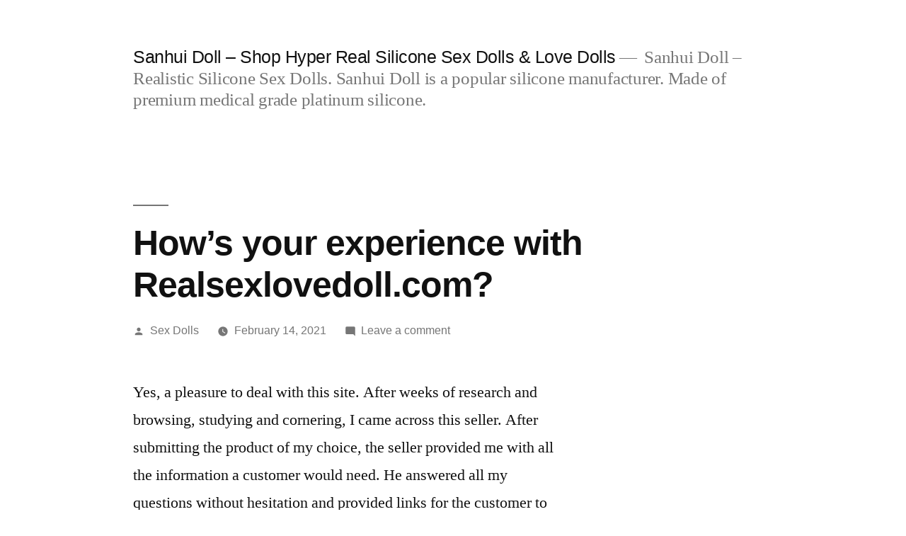

--- FILE ---
content_type: text/html; charset=UTF-8
request_url: https://sanhuidoll.top/2021/02/hows-your-experience-with-realsexlovedoll-com/
body_size: 9316
content:
<!doctype html><html lang="en-US"><head><meta charset="UTF-8" /><link data-optimized="2" rel="stylesheet" href="https://sanhuidoll.top/wp-content/litespeed/css/2f6b05cd03a2ff26eef93bbe5b133c63.css?ver=586fd" /><meta name="viewport" content="width=device-width, initial-scale=1" /><link rel="profile" href="https://gmpg.org/xfn/11" /><meta name='robots' content='index, follow, max-image-preview:large, max-snippet:-1, max-video-preview:-1' /><title>How&#039;s your experience with Realsexlovedoll.com? - Sanhui Doll - Shop Hyper Real Silicone Sex Dolls &amp; Love Dolls</title><meta name="description" content="Yes, a pleasure to deal with this site. After weeks of research and browsing, studying and cornering, I came across this seller. After submitting the product of my choice, the seller provided me with all the information a customer would need. He answered all my questions without hesitation and provided links for the customer to learn more. Personally, I thought this was great. How was my website experience? It was like meeting a good friend. The salesperson was really as passionate as I am when it comes to ..... Then we closed the deal!" /><link rel="canonical" href="https://sanhuidoll.top/2021/02/hows-your-experience-with-realsexlovedoll-com/" /><meta property="og:locale" content="en_US" /><meta property="og:type" content="article" /><meta property="og:title" content="How&#039;s your experience with Realsexlovedoll.com? - Sanhui Doll - Shop Hyper Real Silicone Sex Dolls &amp; Love Dolls" /><meta property="og:description" content="Yes, a pleasure to deal with this site. After weeks of research and browsing, studying and cornering, I came across this seller. After submitting the product of my choice, the seller provided me with all the information a customer would need. He answered all my questions without hesitation and provided links for the customer to learn more. Personally, I thought this was great. How was my website experience? It was like meeting a good friend. The salesperson was really as passionate as I am when it comes to ..... Then we closed the deal!" /><meta property="og:url" content="https://sanhuidoll.top/2021/02/hows-your-experience-with-realsexlovedoll-com/" /><meta property="og:site_name" content="Sanhui Doll - Shop Hyper Real Silicone Sex Dolls &amp; Love Dolls" /><meta property="article:published_time" content="2021-02-14T08:17:00+00:00" /><meta property="article:modified_time" content="2023-10-12T08:24:32+00:00" /><meta property="og:image" content="https://i0.wp.com/realsexlovedoll.com/wp-content/uploads/2021/06/2-110.jpg?resize=800%2C1200&amp;ssl=1" /><meta name="author" content="Sex Dolls" /><meta name="twitter:card" content="summary_large_image" /><meta name="twitter:label1" content="Written by" /><meta name="twitter:data1" content="Sex Dolls" /> <script type="application/ld+json" class="yoast-schema-graph">{"@context":"https://schema.org","@graph":[{"@type":"WebPage","@id":"https://sanhuidoll.top/2021/02/hows-your-experience-with-realsexlovedoll-com/","url":"https://sanhuidoll.top/2021/02/hows-your-experience-with-realsexlovedoll-com/","name":"How's your experience with Realsexlovedoll.com? - Sanhui Doll - Shop Hyper Real Silicone Sex Dolls &amp; Love Dolls","isPartOf":{"@id":"https://sanhuidoll.top/#website"},"primaryImageOfPage":{"@id":"https://sanhuidoll.top/2021/02/hows-your-experience-with-realsexlovedoll-com/#primaryimage"},"image":{"@id":"https://sanhuidoll.top/2021/02/hows-your-experience-with-realsexlovedoll-com/#primaryimage"},"thumbnailUrl":"https://i0.wp.com/realsexlovedoll.com/wp-content/uploads/2021/06/2-110.jpg?resize=800%2C1200&amp;ssl=1","datePublished":"2021-02-14T08:17:00+00:00","dateModified":"2023-10-12T08:24:32+00:00","author":{"@id":"https://sanhuidoll.top/#/schema/person/262b3181bbffba597f2acfb740a93384"},"description":"Yes, a pleasure to deal with this site. After weeks of research and browsing, studying and cornering, I came across this seller. After submitting the product of my choice, the seller provided me with all the information a customer would need. He answered all my questions without hesitation and provided links for the customer to learn more. Personally, I thought this was great. How was my website experience? It was like meeting a good friend. The salesperson was really as passionate as I am when it comes to ..... Then we closed the deal!","breadcrumb":{"@id":"https://sanhuidoll.top/2021/02/hows-your-experience-with-realsexlovedoll-com/#breadcrumb"},"inLanguage":"en-US","potentialAction":[{"@type":"ReadAction","target":["https://sanhuidoll.top/2021/02/hows-your-experience-with-realsexlovedoll-com/"]}]},{"@type":"ImageObject","inLanguage":"en-US","@id":"https://sanhuidoll.top/2021/02/hows-your-experience-with-realsexlovedoll-com/#primaryimage","url":"https://i0.wp.com/realsexlovedoll.com/wp-content/uploads/2021/06/2-110.jpg?resize=800%2C1200&amp;ssl=1","contentUrl":"https://i0.wp.com/realsexlovedoll.com/wp-content/uploads/2021/06/2-110.jpg?resize=800%2C1200&amp;ssl=1"},{"@type":"BreadcrumbList","@id":"https://sanhuidoll.top/2021/02/hows-your-experience-with-realsexlovedoll-com/#breadcrumb","itemListElement":[{"@type":"ListItem","position":1,"name":"Home","item":"https://sanhuidoll.top/"},{"@type":"ListItem","position":2,"name":"How&#8217;s your experience with Realsexlovedoll.com?"}]},{"@type":"WebSite","@id":"https://sanhuidoll.top/#website","url":"https://sanhuidoll.top/","name":"Sanhui Doll - Shop Hyper Real Silicone Sex Dolls &amp; Love Dolls","description":"Sanhui Doll - Realistic Silicone Sex Dolls. Sanhui Doll is a popular silicone manufacturer. Made of premium medical grade platinum silicone.","potentialAction":[{"@type":"SearchAction","target":{"@type":"EntryPoint","urlTemplate":"https://sanhuidoll.top/?s={search_term_string}"},"query-input":"required name=search_term_string"}],"inLanguage":"en-US"},{"@type":"Person","@id":"https://sanhuidoll.top/#/schema/person/262b3181bbffba597f2acfb740a93384","name":"Sex Dolls","sameAs":["http://sanhuidoll.top"],"url":"https://sanhuidoll.top/author/rsld/"}]}</script> <link rel="alternate" type="application/rss+xml" title="Sanhui Doll - Shop Hyper Real Silicone Sex Dolls &amp; Love Dolls &raquo; Feed" href="https://sanhuidoll.top/feed/" /><link rel="alternate" type="application/rss+xml" title="Sanhui Doll - Shop Hyper Real Silicone Sex Dolls &amp; Love Dolls &raquo; Comments Feed" href="https://sanhuidoll.top/comments/feed/" /><link rel="alternate" type="application/rss+xml" title="Sanhui Doll - Shop Hyper Real Silicone Sex Dolls &amp; Love Dolls &raquo; How&#8217;s your experience with Realsexlovedoll.com? Comments Feed" href="https://sanhuidoll.top/2021/02/hows-your-experience-with-realsexlovedoll-com/feed/" /><link rel="alternate" title="oEmbed (JSON)" type="application/json+oembed" href="https://sanhuidoll.top/wp-json/oembed/1.0/embed?url=https%3A%2F%2Fsanhuidoll.top%2F2021%2F02%2Fhows-your-experience-with-realsexlovedoll-com%2F" /><link rel="alternate" title="oEmbed (XML)" type="text/xml+oembed" href="https://sanhuidoll.top/wp-json/oembed/1.0/embed?url=https%3A%2F%2Fsanhuidoll.top%2F2021%2F02%2Fhows-your-experience-with-realsexlovedoll-com%2F&#038;format=xml" /><style id='wp-img-auto-sizes-contain-inline-css'>img:is([sizes=auto i],[sizes^="auto," i]){contain-intrinsic-size:3000px 1500px}
/*# sourceURL=wp-img-auto-sizes-contain-inline-css */</style><style id='wp-block-library-inline-css'>:root{--wp-block-synced-color:#7a00df;--wp-block-synced-color--rgb:122,0,223;--wp-bound-block-color:var(--wp-block-synced-color);--wp-editor-canvas-background:#ddd;--wp-admin-theme-color:#007cba;--wp-admin-theme-color--rgb:0,124,186;--wp-admin-theme-color-darker-10:#006ba1;--wp-admin-theme-color-darker-10--rgb:0,107,160.5;--wp-admin-theme-color-darker-20:#005a87;--wp-admin-theme-color-darker-20--rgb:0,90,135;--wp-admin-border-width-focus:2px}@media (min-resolution:192dpi){:root{--wp-admin-border-width-focus:1.5px}}.wp-element-button{cursor:pointer}:root .has-very-light-gray-background-color{background-color:#eee}:root .has-very-dark-gray-background-color{background-color:#313131}:root .has-very-light-gray-color{color:#eee}:root .has-very-dark-gray-color{color:#313131}:root .has-vivid-green-cyan-to-vivid-cyan-blue-gradient-background{background:linear-gradient(135deg,#00d084,#0693e3)}:root .has-purple-crush-gradient-background{background:linear-gradient(135deg,#34e2e4,#4721fb 50%,#ab1dfe)}:root .has-hazy-dawn-gradient-background{background:linear-gradient(135deg,#faaca8,#dad0ec)}:root .has-subdued-olive-gradient-background{background:linear-gradient(135deg,#fafae1,#67a671)}:root .has-atomic-cream-gradient-background{background:linear-gradient(135deg,#fdd79a,#004a59)}:root .has-nightshade-gradient-background{background:linear-gradient(135deg,#330968,#31cdcf)}:root .has-midnight-gradient-background{background:linear-gradient(135deg,#020381,#2874fc)}:root{--wp--preset--font-size--normal:16px;--wp--preset--font-size--huge:42px}.has-regular-font-size{font-size:1em}.has-larger-font-size{font-size:2.625em}.has-normal-font-size{font-size:var(--wp--preset--font-size--normal)}.has-huge-font-size{font-size:var(--wp--preset--font-size--huge)}.has-text-align-center{text-align:center}.has-text-align-left{text-align:left}.has-text-align-right{text-align:right}.has-fit-text{white-space:nowrap!important}#end-resizable-editor-section{display:none}.aligncenter{clear:both}.items-justified-left{justify-content:flex-start}.items-justified-center{justify-content:center}.items-justified-right{justify-content:flex-end}.items-justified-space-between{justify-content:space-between}.screen-reader-text{border:0;clip-path:inset(50%);height:1px;margin:-1px;overflow:hidden;padding:0;position:absolute;width:1px;word-wrap:normal!important}.screen-reader-text:focus{background-color:#ddd;clip-path:none;color:#444;display:block;font-size:1em;height:auto;left:5px;line-height:normal;padding:15px 23px 14px;text-decoration:none;top:5px;width:auto;z-index:100000}html :where(.has-border-color){border-style:solid}html :where([style*=border-top-color]){border-top-style:solid}html :where([style*=border-right-color]){border-right-style:solid}html :where([style*=border-bottom-color]){border-bottom-style:solid}html :where([style*=border-left-color]){border-left-style:solid}html :where([style*=border-width]){border-style:solid}html :where([style*=border-top-width]){border-top-style:solid}html :where([style*=border-right-width]){border-right-style:solid}html :where([style*=border-bottom-width]){border-bottom-style:solid}html :where([style*=border-left-width]){border-left-style:solid}html :where(img[class*=wp-image-]){height:auto;max-width:100%}:where(figure){margin:0 0 1em}html :where(.is-position-sticky){--wp-admin--admin-bar--position-offset:var(--wp-admin--admin-bar--height,0px)}@media screen and (max-width:600px){html :where(.is-position-sticky){--wp-admin--admin-bar--position-offset:0px}}

/*# sourceURL=wp-block-library-inline-css */</style><style id='wp-block-archives-inline-css'>.wp-block-archives{box-sizing:border-box}.wp-block-archives-dropdown label{display:block}
/*# sourceURL=https://sanhuidoll.top/wp-includes/blocks/archives/style.min.css */</style><style id='wp-block-image-inline-css'>.wp-block-image>a,.wp-block-image>figure>a{display:inline-block}.wp-block-image img{box-sizing:border-box;height:auto;max-width:100%;vertical-align:bottom}@media not (prefers-reduced-motion){.wp-block-image img.hide{visibility:hidden}.wp-block-image img.show{animation:show-content-image .4s}}.wp-block-image[style*=border-radius] img,.wp-block-image[style*=border-radius]>a{border-radius:inherit}.wp-block-image.has-custom-border img{box-sizing:border-box}.wp-block-image.aligncenter{text-align:center}.wp-block-image.alignfull>a,.wp-block-image.alignwide>a{width:100%}.wp-block-image.alignfull img,.wp-block-image.alignwide img{height:auto;width:100%}.wp-block-image .aligncenter,.wp-block-image .alignleft,.wp-block-image .alignright,.wp-block-image.aligncenter,.wp-block-image.alignleft,.wp-block-image.alignright{display:table}.wp-block-image .aligncenter>figcaption,.wp-block-image .alignleft>figcaption,.wp-block-image .alignright>figcaption,.wp-block-image.aligncenter>figcaption,.wp-block-image.alignleft>figcaption,.wp-block-image.alignright>figcaption{caption-side:bottom;display:table-caption}.wp-block-image .alignleft{float:left;margin:.5em 1em .5em 0}.wp-block-image .alignright{float:right;margin:.5em 0 .5em 1em}.wp-block-image .aligncenter{margin-left:auto;margin-right:auto}.wp-block-image :where(figcaption){margin-bottom:1em;margin-top:.5em}.wp-block-image.is-style-circle-mask img{border-radius:9999px}@supports ((-webkit-mask-image:none) or (mask-image:none)) or (-webkit-mask-image:none){.wp-block-image.is-style-circle-mask img{border-radius:0;-webkit-mask-image:url('data:image/svg+xml;utf8,<svg viewBox="0 0 100 100" xmlns="http://www.w3.org/2000/svg"><circle cx="50" cy="50" r="50"/></svg>');mask-image:url('data:image/svg+xml;utf8,<svg viewBox="0 0 100 100" xmlns="http://www.w3.org/2000/svg"><circle cx="50" cy="50" r="50"/></svg>');mask-mode:alpha;-webkit-mask-position:center;mask-position:center;-webkit-mask-repeat:no-repeat;mask-repeat:no-repeat;-webkit-mask-size:contain;mask-size:contain}}:root :where(.wp-block-image.is-style-rounded img,.wp-block-image .is-style-rounded img){border-radius:9999px}.wp-block-image figure{margin:0}.wp-lightbox-container{display:flex;flex-direction:column;position:relative}.wp-lightbox-container img{cursor:zoom-in}.wp-lightbox-container img:hover+button{opacity:1}.wp-lightbox-container button{align-items:center;backdrop-filter:blur(16px) saturate(180%);background-color:#5a5a5a40;border:none;border-radius:4px;cursor:zoom-in;display:flex;height:20px;justify-content:center;opacity:0;padding:0;position:absolute;right:16px;text-align:center;top:16px;width:20px;z-index:100}@media not (prefers-reduced-motion){.wp-lightbox-container button{transition:opacity .2s ease}}.wp-lightbox-container button:focus-visible{outline:3px auto #5a5a5a40;outline:3px auto -webkit-focus-ring-color;outline-offset:3px}.wp-lightbox-container button:hover{cursor:pointer;opacity:1}.wp-lightbox-container button:focus{opacity:1}.wp-lightbox-container button:focus,.wp-lightbox-container button:hover,.wp-lightbox-container button:not(:hover):not(:active):not(.has-background){background-color:#5a5a5a40;border:none}.wp-lightbox-overlay{box-sizing:border-box;cursor:zoom-out;height:100vh;left:0;overflow:hidden;position:fixed;top:0;visibility:hidden;width:100%;z-index:100000}.wp-lightbox-overlay .close-button{align-items:center;cursor:pointer;display:flex;justify-content:center;min-height:40px;min-width:40px;padding:0;position:absolute;right:calc(env(safe-area-inset-right) + 16px);top:calc(env(safe-area-inset-top) + 16px);z-index:5000000}.wp-lightbox-overlay .close-button:focus,.wp-lightbox-overlay .close-button:hover,.wp-lightbox-overlay .close-button:not(:hover):not(:active):not(.has-background){background:none;border:none}.wp-lightbox-overlay .lightbox-image-container{height:var(--wp--lightbox-container-height);left:50%;overflow:hidden;position:absolute;top:50%;transform:translate(-50%,-50%);transform-origin:top left;width:var(--wp--lightbox-container-width);z-index:9999999999}.wp-lightbox-overlay .wp-block-image{align-items:center;box-sizing:border-box;display:flex;height:100%;justify-content:center;margin:0;position:relative;transform-origin:0 0;width:100%;z-index:3000000}.wp-lightbox-overlay .wp-block-image img{height:var(--wp--lightbox-image-height);min-height:var(--wp--lightbox-image-height);min-width:var(--wp--lightbox-image-width);width:var(--wp--lightbox-image-width)}.wp-lightbox-overlay .wp-block-image figcaption{display:none}.wp-lightbox-overlay button{background:none;border:none}.wp-lightbox-overlay .scrim{background-color:#fff;height:100%;opacity:.9;position:absolute;width:100%;z-index:2000000}.wp-lightbox-overlay.active{visibility:visible}@media not (prefers-reduced-motion){.wp-lightbox-overlay.active{animation:turn-on-visibility .25s both}.wp-lightbox-overlay.active img{animation:turn-on-visibility .35s both}.wp-lightbox-overlay.show-closing-animation:not(.active){animation:turn-off-visibility .35s both}.wp-lightbox-overlay.show-closing-animation:not(.active) img{animation:turn-off-visibility .25s both}.wp-lightbox-overlay.zoom.active{animation:none;opacity:1;visibility:visible}.wp-lightbox-overlay.zoom.active .lightbox-image-container{animation:lightbox-zoom-in .4s}.wp-lightbox-overlay.zoom.active .lightbox-image-container img{animation:none}.wp-lightbox-overlay.zoom.active .scrim{animation:turn-on-visibility .4s forwards}.wp-lightbox-overlay.zoom.show-closing-animation:not(.active){animation:none}.wp-lightbox-overlay.zoom.show-closing-animation:not(.active) .lightbox-image-container{animation:lightbox-zoom-out .4s}.wp-lightbox-overlay.zoom.show-closing-animation:not(.active) .lightbox-image-container img{animation:none}.wp-lightbox-overlay.zoom.show-closing-animation:not(.active) .scrim{animation:turn-off-visibility .4s forwards}}@keyframes show-content-image{0%{visibility:hidden}99%{visibility:hidden}to{visibility:visible}}@keyframes turn-on-visibility{0%{opacity:0}to{opacity:1}}@keyframes turn-off-visibility{0%{opacity:1;visibility:visible}99%{opacity:0;visibility:visible}to{opacity:0;visibility:hidden}}@keyframes lightbox-zoom-in{0%{transform:translate(calc((-100vw + var(--wp--lightbox-scrollbar-width))/2 + var(--wp--lightbox-initial-left-position)),calc(-50vh + var(--wp--lightbox-initial-top-position))) scale(var(--wp--lightbox-scale))}to{transform:translate(-50%,-50%) scale(1)}}@keyframes lightbox-zoom-out{0%{transform:translate(-50%,-50%) scale(1);visibility:visible}99%{visibility:visible}to{transform:translate(calc((-100vw + var(--wp--lightbox-scrollbar-width))/2 + var(--wp--lightbox-initial-left-position)),calc(-50vh + var(--wp--lightbox-initial-top-position))) scale(var(--wp--lightbox-scale));visibility:hidden}}
/*# sourceURL=https://sanhuidoll.top/wp-includes/blocks/image/style.min.css */</style><style id='wp-block-image-theme-inline-css'>:root :where(.wp-block-image figcaption){color:#555;font-size:13px;text-align:center}.is-dark-theme :root :where(.wp-block-image figcaption){color:#ffffffa6}.wp-block-image{margin:0 0 1em}
/*# sourceURL=https://sanhuidoll.top/wp-includes/blocks/image/theme.min.css */</style><style id='wp-block-paragraph-inline-css'>.is-small-text{font-size:.875em}.is-regular-text{font-size:1em}.is-large-text{font-size:2.25em}.is-larger-text{font-size:3em}.has-drop-cap:not(:focus):first-letter{float:left;font-size:8.4em;font-style:normal;font-weight:100;line-height:.68;margin:.05em .1em 0 0;text-transform:uppercase}body.rtl .has-drop-cap:not(:focus):first-letter{float:none;margin-left:.1em}p.has-drop-cap.has-background{overflow:hidden}:root :where(p.has-background){padding:1.25em 2.375em}:where(p.has-text-color:not(.has-link-color)) a{color:inherit}p.has-text-align-left[style*="writing-mode:vertical-lr"],p.has-text-align-right[style*="writing-mode:vertical-rl"]{rotate:180deg}
/*# sourceURL=https://sanhuidoll.top/wp-includes/blocks/paragraph/style.min.css */</style><style id='global-styles-inline-css'>:root{--wp--preset--aspect-ratio--square: 1;--wp--preset--aspect-ratio--4-3: 4/3;--wp--preset--aspect-ratio--3-4: 3/4;--wp--preset--aspect-ratio--3-2: 3/2;--wp--preset--aspect-ratio--2-3: 2/3;--wp--preset--aspect-ratio--16-9: 16/9;--wp--preset--aspect-ratio--9-16: 9/16;--wp--preset--color--black: #000000;--wp--preset--color--cyan-bluish-gray: #abb8c3;--wp--preset--color--white: #FFF;--wp--preset--color--pale-pink: #f78da7;--wp--preset--color--vivid-red: #cf2e2e;--wp--preset--color--luminous-vivid-orange: #ff6900;--wp--preset--color--luminous-vivid-amber: #fcb900;--wp--preset--color--light-green-cyan: #7bdcb5;--wp--preset--color--vivid-green-cyan: #00d084;--wp--preset--color--pale-cyan-blue: #8ed1fc;--wp--preset--color--vivid-cyan-blue: #0693e3;--wp--preset--color--vivid-purple: #9b51e0;--wp--preset--color--primary: #0073a8;--wp--preset--color--secondary: #005075;--wp--preset--color--dark-gray: #111;--wp--preset--color--light-gray: #767676;--wp--preset--gradient--vivid-cyan-blue-to-vivid-purple: linear-gradient(135deg,rgb(6,147,227) 0%,rgb(155,81,224) 100%);--wp--preset--gradient--light-green-cyan-to-vivid-green-cyan: linear-gradient(135deg,rgb(122,220,180) 0%,rgb(0,208,130) 100%);--wp--preset--gradient--luminous-vivid-amber-to-luminous-vivid-orange: linear-gradient(135deg,rgb(252,185,0) 0%,rgb(255,105,0) 100%);--wp--preset--gradient--luminous-vivid-orange-to-vivid-red: linear-gradient(135deg,rgb(255,105,0) 0%,rgb(207,46,46) 100%);--wp--preset--gradient--very-light-gray-to-cyan-bluish-gray: linear-gradient(135deg,rgb(238,238,238) 0%,rgb(169,184,195) 100%);--wp--preset--gradient--cool-to-warm-spectrum: linear-gradient(135deg,rgb(74,234,220) 0%,rgb(151,120,209) 20%,rgb(207,42,186) 40%,rgb(238,44,130) 60%,rgb(251,105,98) 80%,rgb(254,248,76) 100%);--wp--preset--gradient--blush-light-purple: linear-gradient(135deg,rgb(255,206,236) 0%,rgb(152,150,240) 100%);--wp--preset--gradient--blush-bordeaux: linear-gradient(135deg,rgb(254,205,165) 0%,rgb(254,45,45) 50%,rgb(107,0,62) 100%);--wp--preset--gradient--luminous-dusk: linear-gradient(135deg,rgb(255,203,112) 0%,rgb(199,81,192) 50%,rgb(65,88,208) 100%);--wp--preset--gradient--pale-ocean: linear-gradient(135deg,rgb(255,245,203) 0%,rgb(182,227,212) 50%,rgb(51,167,181) 100%);--wp--preset--gradient--electric-grass: linear-gradient(135deg,rgb(202,248,128) 0%,rgb(113,206,126) 100%);--wp--preset--gradient--midnight: linear-gradient(135deg,rgb(2,3,129) 0%,rgb(40,116,252) 100%);--wp--preset--font-size--small: 19.5px;--wp--preset--font-size--medium: 20px;--wp--preset--font-size--large: 36.5px;--wp--preset--font-size--x-large: 42px;--wp--preset--font-size--normal: 22px;--wp--preset--font-size--huge: 49.5px;--wp--preset--spacing--20: 0.44rem;--wp--preset--spacing--30: 0.67rem;--wp--preset--spacing--40: 1rem;--wp--preset--spacing--50: 1.5rem;--wp--preset--spacing--60: 2.25rem;--wp--preset--spacing--70: 3.38rem;--wp--preset--spacing--80: 5.06rem;--wp--preset--shadow--natural: 6px 6px 9px rgba(0, 0, 0, 0.2);--wp--preset--shadow--deep: 12px 12px 50px rgba(0, 0, 0, 0.4);--wp--preset--shadow--sharp: 6px 6px 0px rgba(0, 0, 0, 0.2);--wp--preset--shadow--outlined: 6px 6px 0px -3px rgb(255, 255, 255), 6px 6px rgb(0, 0, 0);--wp--preset--shadow--crisp: 6px 6px 0px rgb(0, 0, 0);}:where(.is-layout-flex){gap: 0.5em;}:where(.is-layout-grid){gap: 0.5em;}body .is-layout-flex{display: flex;}.is-layout-flex{flex-wrap: wrap;align-items: center;}.is-layout-flex > :is(*, div){margin: 0;}body .is-layout-grid{display: grid;}.is-layout-grid > :is(*, div){margin: 0;}:where(.wp-block-columns.is-layout-flex){gap: 2em;}:where(.wp-block-columns.is-layout-grid){gap: 2em;}:where(.wp-block-post-template.is-layout-flex){gap: 1.25em;}:where(.wp-block-post-template.is-layout-grid){gap: 1.25em;}.has-black-color{color: var(--wp--preset--color--black) !important;}.has-cyan-bluish-gray-color{color: var(--wp--preset--color--cyan-bluish-gray) !important;}.has-white-color{color: var(--wp--preset--color--white) !important;}.has-pale-pink-color{color: var(--wp--preset--color--pale-pink) !important;}.has-vivid-red-color{color: var(--wp--preset--color--vivid-red) !important;}.has-luminous-vivid-orange-color{color: var(--wp--preset--color--luminous-vivid-orange) !important;}.has-luminous-vivid-amber-color{color: var(--wp--preset--color--luminous-vivid-amber) !important;}.has-light-green-cyan-color{color: var(--wp--preset--color--light-green-cyan) !important;}.has-vivid-green-cyan-color{color: var(--wp--preset--color--vivid-green-cyan) !important;}.has-pale-cyan-blue-color{color: var(--wp--preset--color--pale-cyan-blue) !important;}.has-vivid-cyan-blue-color{color: var(--wp--preset--color--vivid-cyan-blue) !important;}.has-vivid-purple-color{color: var(--wp--preset--color--vivid-purple) !important;}.has-black-background-color{background-color: var(--wp--preset--color--black) !important;}.has-cyan-bluish-gray-background-color{background-color: var(--wp--preset--color--cyan-bluish-gray) !important;}.has-white-background-color{background-color: var(--wp--preset--color--white) !important;}.has-pale-pink-background-color{background-color: var(--wp--preset--color--pale-pink) !important;}.has-vivid-red-background-color{background-color: var(--wp--preset--color--vivid-red) !important;}.has-luminous-vivid-orange-background-color{background-color: var(--wp--preset--color--luminous-vivid-orange) !important;}.has-luminous-vivid-amber-background-color{background-color: var(--wp--preset--color--luminous-vivid-amber) !important;}.has-light-green-cyan-background-color{background-color: var(--wp--preset--color--light-green-cyan) !important;}.has-vivid-green-cyan-background-color{background-color: var(--wp--preset--color--vivid-green-cyan) !important;}.has-pale-cyan-blue-background-color{background-color: var(--wp--preset--color--pale-cyan-blue) !important;}.has-vivid-cyan-blue-background-color{background-color: var(--wp--preset--color--vivid-cyan-blue) !important;}.has-vivid-purple-background-color{background-color: var(--wp--preset--color--vivid-purple) !important;}.has-black-border-color{border-color: var(--wp--preset--color--black) !important;}.has-cyan-bluish-gray-border-color{border-color: var(--wp--preset--color--cyan-bluish-gray) !important;}.has-white-border-color{border-color: var(--wp--preset--color--white) !important;}.has-pale-pink-border-color{border-color: var(--wp--preset--color--pale-pink) !important;}.has-vivid-red-border-color{border-color: var(--wp--preset--color--vivid-red) !important;}.has-luminous-vivid-orange-border-color{border-color: var(--wp--preset--color--luminous-vivid-orange) !important;}.has-luminous-vivid-amber-border-color{border-color: var(--wp--preset--color--luminous-vivid-amber) !important;}.has-light-green-cyan-border-color{border-color: var(--wp--preset--color--light-green-cyan) !important;}.has-vivid-green-cyan-border-color{border-color: var(--wp--preset--color--vivid-green-cyan) !important;}.has-pale-cyan-blue-border-color{border-color: var(--wp--preset--color--pale-cyan-blue) !important;}.has-vivid-cyan-blue-border-color{border-color: var(--wp--preset--color--vivid-cyan-blue) !important;}.has-vivid-purple-border-color{border-color: var(--wp--preset--color--vivid-purple) !important;}.has-vivid-cyan-blue-to-vivid-purple-gradient-background{background: var(--wp--preset--gradient--vivid-cyan-blue-to-vivid-purple) !important;}.has-light-green-cyan-to-vivid-green-cyan-gradient-background{background: var(--wp--preset--gradient--light-green-cyan-to-vivid-green-cyan) !important;}.has-luminous-vivid-amber-to-luminous-vivid-orange-gradient-background{background: var(--wp--preset--gradient--luminous-vivid-amber-to-luminous-vivid-orange) !important;}.has-luminous-vivid-orange-to-vivid-red-gradient-background{background: var(--wp--preset--gradient--luminous-vivid-orange-to-vivid-red) !important;}.has-very-light-gray-to-cyan-bluish-gray-gradient-background{background: var(--wp--preset--gradient--very-light-gray-to-cyan-bluish-gray) !important;}.has-cool-to-warm-spectrum-gradient-background{background: var(--wp--preset--gradient--cool-to-warm-spectrum) !important;}.has-blush-light-purple-gradient-background{background: var(--wp--preset--gradient--blush-light-purple) !important;}.has-blush-bordeaux-gradient-background{background: var(--wp--preset--gradient--blush-bordeaux) !important;}.has-luminous-dusk-gradient-background{background: var(--wp--preset--gradient--luminous-dusk) !important;}.has-pale-ocean-gradient-background{background: var(--wp--preset--gradient--pale-ocean) !important;}.has-electric-grass-gradient-background{background: var(--wp--preset--gradient--electric-grass) !important;}.has-midnight-gradient-background{background: var(--wp--preset--gradient--midnight) !important;}.has-small-font-size{font-size: var(--wp--preset--font-size--small) !important;}.has-medium-font-size{font-size: var(--wp--preset--font-size--medium) !important;}.has-large-font-size{font-size: var(--wp--preset--font-size--large) !important;}.has-x-large-font-size{font-size: var(--wp--preset--font-size--x-large) !important;}
/*# sourceURL=global-styles-inline-css */</style><style id='classic-theme-styles-inline-css'>/*! This file is auto-generated */
.wp-block-button__link{color:#fff;background-color:#32373c;border-radius:9999px;box-shadow:none;text-decoration:none;padding:calc(.667em + 2px) calc(1.333em + 2px);font-size:1.125em}.wp-block-file__button{background:#32373c;color:#fff;text-decoration:none}
/*# sourceURL=/wp-includes/css/classic-themes.min.css */</style><link rel="https://api.w.org/" href="https://sanhuidoll.top/wp-json/" /><link rel="alternate" title="JSON" type="application/json" href="https://sanhuidoll.top/wp-json/wp/v2/posts/2425" /><link rel="EditURI" type="application/rsd+xml" title="RSD" href="https://sanhuidoll.top/xmlrpc.php?rsd" /><meta name="generator" content="WordPress 6.9" /><link rel='shortlink' href='https://sanhuidoll.top/?p=2425' /><link rel="pingback" href="https://sanhuidoll.top/xmlrpc.php"></head><body class="wp-singular post-template-default single single-post postid-2425 single-format-standard wp-embed-responsive wp-theme-twentynineteen singular image-filters-enabled"><div id="page" class="site">
<a class="skip-link screen-reader-text" href="#content">Skip to content</a><header id="masthead" class="site-header"><div class="site-branding-container"><div class="site-branding"><p class="site-title"><a href="https://sanhuidoll.top/" rel="home">Sanhui Doll &#8211; Shop Hyper Real Silicone Sex Dolls &amp; Love Dolls</a></p><p class="site-description">
Sanhui Doll &#8211; Realistic Silicone Sex Dolls. Sanhui Doll is a popular silicone manufacturer. Made of premium medical grade platinum silicone.</p></div></div></header><div id="content" class="site-content"><div id="primary" class="content-area"><main id="main" class="site-main"><article id="post-2425" class="post-2425 post type-post status-publish format-standard hentry category-uncategorized entry"><header class="entry-header"><h1 class="entry-title">How&#8217;s your experience with Realsexlovedoll.com?</h1><div class="entry-meta">
<span class="byline"><svg class="svg-icon" width="16" height="16" aria-hidden="true" role="img" focusable="false" viewBox="0 0 24 24" version="1.1" xmlns="http://www.w3.org/2000/svg" xmlns:xlink="http://www.w3.org/1999/xlink"><path d="M12 12c2.21 0 4-1.79 4-4s-1.79-4-4-4-4 1.79-4 4 1.79 4 4 4zm0 2c-2.67 0-8 1.34-8 4v2h16v-2c0-2.66-5.33-4-8-4z"></path><path d="M0 0h24v24H0z" fill="none"></path></svg><span class="screen-reader-text">Posted by</span><span class="author vcard"><a class="url fn n" href="https://sanhuidoll.top/author/rsld/">Sex Dolls</a></span></span>	<span class="posted-on"><svg class="svg-icon" width="16" height="16" aria-hidden="true" role="img" focusable="false" xmlns="http://www.w3.org/2000/svg" viewBox="0 0 24 24"><defs><path id="a" d="M0 0h24v24H0V0z"></path></defs><clipPath id="b"><use xlink:href="#a" overflow="visible"></use></clipPath><path clip-path="url(#b)" d="M12 2C6.5 2 2 6.5 2 12s4.5 10 10 10 10-4.5 10-10S17.5 2 12 2zm4.2 14.2L11 13V7h1.5v5.2l4.5 2.7-.8 1.3z"></path></svg><a href="https://sanhuidoll.top/2021/02/hows-your-experience-with-realsexlovedoll-com/" rel="bookmark"><time class="entry-date published" datetime="2021-02-14T08:17:00+00:00">February 14, 2021</time><time class="updated" datetime="2023-10-12T08:24:32+00:00">October 12, 2023</time></a></span>	<span class="comment-count">
<span class="comments-link"><svg class="svg-icon" width="16" height="16" aria-hidden="true" role="img" focusable="false" viewBox="0 0 24 24" version="1.1" xmlns="http://www.w3.org/2000/svg" xmlns:xlink="http://www.w3.org/1999/xlink"><path d="M21.99 4c0-1.1-.89-2-1.99-2H4c-1.1 0-2 .9-2 2v12c0 1.1.9 2 2 2h14l4 4-.01-18z"></path><path d="M0 0h24v24H0z" fill="none"></path></svg><a href="https://sanhuidoll.top/2021/02/hows-your-experience-with-realsexlovedoll-com/#respond">Leave a comment<span class="screen-reader-text"> on How&#8217;s your experience with Realsexlovedoll.com?</span></a></span>	</span></div></header><div class="entry-content"><p>Yes, a pleasure to deal with this site. After weeks of research and browsing, studying and cornering, I came across this seller. After submitting the product of my choice, the seller provided me with all the information a customer would need. He answered all my questions without hesitation and provided links for the customer to learn more. Personally, I thought this was great. How was my website experience? It was like meeting a good friend. The salesperson was really as passionate as I am when it comes to &#8230;.. Then we closed the deal!</p><figure class="wp-block-image size-large"><img decoding="async" src="https://i0.wp.com/realsexlovedoll.com/wp-content/uploads/2021/06/2-110.jpg?resize=800%2C1200&amp;ssl=1" alt=""/></figure></div><footer class="entry-footer">
<span class="byline"><svg class="svg-icon" width="16" height="16" aria-hidden="true" role="img" focusable="false" viewBox="0 0 24 24" version="1.1" xmlns="http://www.w3.org/2000/svg" xmlns:xlink="http://www.w3.org/1999/xlink"><path d="M12 12c2.21 0 4-1.79 4-4s-1.79-4-4-4-4 1.79-4 4 1.79 4 4 4zm0 2c-2.67 0-8 1.34-8 4v2h16v-2c0-2.66-5.33-4-8-4z"></path><path d="M0 0h24v24H0z" fill="none"></path></svg><span class="screen-reader-text">Posted by</span><span class="author vcard"><a class="url fn n" href="https://sanhuidoll.top/author/rsld/">Sex Dolls</a></span></span><span class="posted-on"><svg class="svg-icon" width="16" height="16" aria-hidden="true" role="img" focusable="false" xmlns="http://www.w3.org/2000/svg" viewBox="0 0 24 24"><defs><path id="a" d="M0 0h24v24H0V0z"></path></defs><clipPath id="b"><use xlink:href="#a" overflow="visible"></use></clipPath><path clip-path="url(#b)" d="M12 2C6.5 2 2 6.5 2 12s4.5 10 10 10 10-4.5 10-10S17.5 2 12 2zm4.2 14.2L11 13V7h1.5v5.2l4.5 2.7-.8 1.3z"></path></svg><a href="https://sanhuidoll.top/2021/02/hows-your-experience-with-realsexlovedoll-com/" rel="bookmark"><time class="entry-date published" datetime="2021-02-14T08:17:00+00:00">February 14, 2021</time><time class="updated" datetime="2023-10-12T08:24:32+00:00">October 12, 2023</time></a></span><span class="cat-links"><svg class="svg-icon" width="16" height="16" aria-hidden="true" role="img" focusable="false" xmlns="http://www.w3.org/2000/svg" viewBox="0 0 24 24"><path d="M10 4H4c-1.1 0-1.99.9-1.99 2L2 18c0 1.1.9 2 2 2h16c1.1 0 2-.9 2-2V8c0-1.1-.9-2-2-2h-8l-2-2z"></path><path d="M0 0h24v24H0z" fill="none"></path></svg><span class="screen-reader-text">Posted in</span><a href="https://sanhuidoll.top/category/uncategorized/" rel="category tag">Uncategorized</a></span></footer></article><nav class="navigation post-navigation" aria-label="Posts"><h2 class="screen-reader-text">Post navigation</h2><div class="nav-links"><div class="nav-previous"><a href="https://sanhuidoll.top/2021/02/dr-joel-kaplan-penis-gland-expander-official-website/" rel="prev"><span class="meta-nav" aria-hidden="true">Previous Post</span> <span class="screen-reader-text">Previous post:</span> <br/><span class="post-title">Dr. Joel Kaplan Penis Gland Expander Official Website&#8230;</span></a></div><div class="nav-next"><a href="https://sanhuidoll.top/2021/02/best-clone-willy-refills/" rel="next"><span class="meta-nav" aria-hidden="true">Next Post</span> <span class="screen-reader-text">Next post:</span> <br/><span class="post-title">Best Clone Willy Refills</span></a></div></div></nav><div id="comments" class="comments-area"><div class="comments-title-wrap no-responses"><h2 class="comments-title">
Leave a comment</h2></div><div id="respond" class="comment-respond"><h3 id="reply-title" class="comment-reply-title"> <small><a rel="nofollow" id="cancel-comment-reply-link" href="/2021/02/hows-your-experience-with-realsexlovedoll-com/#respond" style="display:none;">Cancel reply</a></small></h3><p class="must-log-in">You must be <a href="https://sanhuidoll.top/wp-login.php?redirect_to=https%3A%2F%2Fsanhuidoll.top%2F2021%2F02%2Fhows-your-experience-with-realsexlovedoll-com%2F">logged in</a> to post a comment.</p></div></div></main></div></div><footer id="colophon" class="site-footer"><aside class="widget-area" aria-label="Footer"><div class="widget-column footer-widget-1"><section id="block-16" class="widget widget_block widget_archive"><ul class="wp-block-archives-list wp-block-archives"><li><a href='https://sanhuidoll.top/2026/01/'>January 2026</a></li><li><a href='https://sanhuidoll.top/2025/12/'>December 2025</a></li><li><a href='https://sanhuidoll.top/2025/11/'>November 2025</a></li><li><a href='https://sanhuidoll.top/2025/10/'>October 2025</a></li><li><a href='https://sanhuidoll.top/2025/09/'>September 2025</a></li><li><a href='https://sanhuidoll.top/2025/08/'>August 2025</a></li><li><a href='https://sanhuidoll.top/2025/07/'>July 2025</a></li><li><a href='https://sanhuidoll.top/2025/06/'>June 2025</a></li><li><a href='https://sanhuidoll.top/2025/05/'>May 2025</a></li><li><a href='https://sanhuidoll.top/2025/04/'>April 2025</a></li><li><a href='https://sanhuidoll.top/2025/03/'>March 2025</a></li><li><a href='https://sanhuidoll.top/2025/02/'>February 2025</a></li><li><a href='https://sanhuidoll.top/2025/01/'>January 2025</a></li><li><a href='https://sanhuidoll.top/2024/12/'>December 2024</a></li><li><a href='https://sanhuidoll.top/2024/11/'>November 2024</a></li><li><a href='https://sanhuidoll.top/2024/10/'>October 2024</a></li><li><a href='https://sanhuidoll.top/2024/09/'>September 2024</a></li><li><a href='https://sanhuidoll.top/2024/07/'>July 2024</a></li><li><a href='https://sanhuidoll.top/2024/06/'>June 2024</a></li><li><a href='https://sanhuidoll.top/2023/08/'>August 2023</a></li><li><a href='https://sanhuidoll.top/2023/01/'>January 2023</a></li><li><a href='https://sanhuidoll.top/2022/12/'>December 2022</a></li><li><a href='https://sanhuidoll.top/2022/11/'>November 2022</a></li><li><a href='https://sanhuidoll.top/2022/10/'>October 2022</a></li><li><a href='https://sanhuidoll.top/2022/09/'>September 2022</a></li><li><a href='https://sanhuidoll.top/2022/08/'>August 2022</a></li><li><a href='https://sanhuidoll.top/2022/07/'>July 2022</a></li><li><a href='https://sanhuidoll.top/2022/06/'>June 2022</a></li><li><a href='https://sanhuidoll.top/2022/05/'>May 2022</a></li><li><a href='https://sanhuidoll.top/2022/04/'>April 2022</a></li><li><a href='https://sanhuidoll.top/2022/03/'>March 2022</a></li><li><a href='https://sanhuidoll.top/2022/02/'>February 2022</a></li><li><a href='https://sanhuidoll.top/2022/01/'>January 2022</a></li><li><a href='https://sanhuidoll.top/2021/12/'>December 2021</a></li><li><a href='https://sanhuidoll.top/2021/11/'>November 2021</a></li><li><a href='https://sanhuidoll.top/2021/10/'>October 2021</a></li><li><a href='https://sanhuidoll.top/2021/09/'>September 2021</a></li><li><a href='https://sanhuidoll.top/2021/08/'>August 2021</a></li><li><a href='https://sanhuidoll.top/2021/07/'>July 2021</a></li><li><a href='https://sanhuidoll.top/2021/06/'>June 2021</a></li><li><a href='https://sanhuidoll.top/2021/05/'>May 2021</a></li><li><a href='https://sanhuidoll.top/2021/04/'>April 2021</a></li><li><a href='https://sanhuidoll.top/2021/03/'>March 2021</a></li><li><a href='https://sanhuidoll.top/2021/02/'>February 2021</a></li><li><a href='https://sanhuidoll.top/2021/01/'>January 2021</a></li><li><a href='https://sanhuidoll.top/2020/12/'>December 2020</a></li><li><a href='https://sanhuidoll.top/2020/11/'>November 2020</a></li><li><a href='https://sanhuidoll.top/2020/10/'>October 2020</a></li><li><a href='https://sanhuidoll.top/2020/09/'>September 2020</a></li><li><a href='https://sanhuidoll.top/2020/08/'>August 2020</a></li><li><a href='https://sanhuidoll.top/2020/07/'>July 2020</a></li><li><a href='https://sanhuidoll.top/2020/06/'>June 2020</a></li><li><a href='https://sanhuidoll.top/2020/05/'>May 2020</a></li><li><a href='https://sanhuidoll.top/2020/04/'>April 2020</a></li><li><a href='https://sanhuidoll.top/2020/03/'>March 2020</a></li><li><a href='https://sanhuidoll.top/2020/02/'>February 2020</a></li><li><a href='https://sanhuidoll.top/2020/01/'>January 2020</a></li><li><a href='https://sanhuidoll.top/2019/12/'>December 2019</a></li><li><a href='https://sanhuidoll.top/2019/11/'>November 2019</a></li><li><a href='https://sanhuidoll.top/2019/10/'>October 2019</a></li><li><a href='https://sanhuidoll.top/2019/09/'>September 2019</a></li><li><a href='https://sanhuidoll.top/2019/08/'>August 2019</a></li><li><a href='https://sanhuidoll.top/2019/07/'>July 2019</a></li><li><a href='https://sanhuidoll.top/2019/06/'>June 2019</a></li><li><a href='https://sanhuidoll.top/2019/05/'>May 2019</a></li></ul></section><section id="block-22" class="widget widget_block"><p>
      <span style="color:#ffffff;background-color:#ffffff;"><a href="https://bestlovesexdoll.com/" target="_blank"><span style="color:#FFFFFF;"><u>Bestlovesexdoll.com</u></span></a><span style="color:#FFFFFF;"> | </span><a href="https://realsexlovedoll.com/" target="_blank"><span style="color:#FFFFFF;"><u>Realsexlovedoll.com</u></span></a><span style="color:#FFFFFF;"> | </span><a href="https://cherrypiesexdoll.com/" target="_blank"><span style="color:#FFFFFF;"><u>cherrypiesexdoll.com</u></span></a><span style="color:#FFFFFF;"> | </span><a href="https://www.milfsexdoll.com/" target="_blank"><span style="color:#FFFFFF;"><u>Milfsexdoll.com</u></span></a><span style="color:#FFFFFF;">&nbsp;|&nbsp;</span><a href="https://gorgeoussexdoll.com/" target="_blank"><span style="color:#FFFFFF;"><u>Gorgeoussexdoll.com</u></span></a><span style="color:#FFFFFF;">&nbsp;| </span><a href="https://de.bestlovesexdoll.com/" target="_blank"><span style="color:#FFFFFF;"><u>Liebespuppen</u></span></a><span style="color:#FFFFFF;"> | </span><a href="https://www.sweethousereborns.com/" target="_blank"><span style="color:#FFFFFF;"><u>Reborn baby doll</u></span></a><span style="color:#FFFFFF;"> | </span><a href="https://www.moonpiereborns.com/" target="_blank"><span style="color:#FFFFFF;"><u>Reborn dolls</u></span></a><span style="color:#FFFFFF;"><u>&nbsp; &nbsp;</u></span></span></p></section></div></aside><div class="site-info">
<a class="site-name" href="https://sanhuidoll.top/" rel="home">Sanhui Doll &#8211; Shop Hyper Real Silicone Sex Dolls &amp; Love Dolls</a>,</div></footer></div> <script type="speculationrules">{"prefetch":[{"source":"document","where":{"and":[{"href_matches":"/*"},{"not":{"href_matches":["/wp-*.php","/wp-admin/*","/wp-content/uploads/*","/wp-content/*","/wp-content/plugins/*","/wp-content/themes/twentynineteen/*","/*\\?(.+)"]}},{"not":{"selector_matches":"a[rel~=\"nofollow\"]"}},{"not":{"selector_matches":".no-prefetch, .no-prefetch a"}}]},"eagerness":"conservative"}]}</script> <script type="7c78db62a0483fec9607d19f-text/javascript">/(trident|msie)/i.test(navigator.userAgent)&&document.getElementById&&window.addEventListener&&window.addEventListener("hashchange",function(){var t,e=location.hash.substring(1);/^[A-z0-9_-]+$/.test(e)&&(t=document.getElementById(e))&&(/^(?:a|select|input|button|textarea)$/i.test(t.tagName)||(t.tabIndex=-1),t.focus())},!1);</script> <script src="https://sanhuidoll.top/wp-includes/js/comment-reply.min.js?ver=6.9" id="comment-reply-js" async data-wp-strategy="async" fetchpriority="low" type="7c78db62a0483fec9607d19f-text/javascript"></script> <script src="/cdn-cgi/scripts/7d0fa10a/cloudflare-static/rocket-loader.min.js" data-cf-settings="7c78db62a0483fec9607d19f-|49" defer></script><script defer src="https://static.cloudflareinsights.com/beacon.min.js/vcd15cbe7772f49c399c6a5babf22c1241717689176015" integrity="sha512-ZpsOmlRQV6y907TI0dKBHq9Md29nnaEIPlkf84rnaERnq6zvWvPUqr2ft8M1aS28oN72PdrCzSjY4U6VaAw1EQ==" data-cf-beacon='{"version":"2024.11.0","token":"ad2703ebb6fe41e49c41e780f308e866","r":1,"server_timing":{"name":{"cfCacheStatus":true,"cfEdge":true,"cfExtPri":true,"cfL4":true,"cfOrigin":true,"cfSpeedBrain":true},"location_startswith":null}}' crossorigin="anonymous"></script>
</body></html>
<!-- Page optimized by LiteSpeed Cache @2026-02-01 12:16:40 -->

<!-- Page supported by LiteSpeed Cache 6.5.1 on 2026-02-01 12:16:40 -->